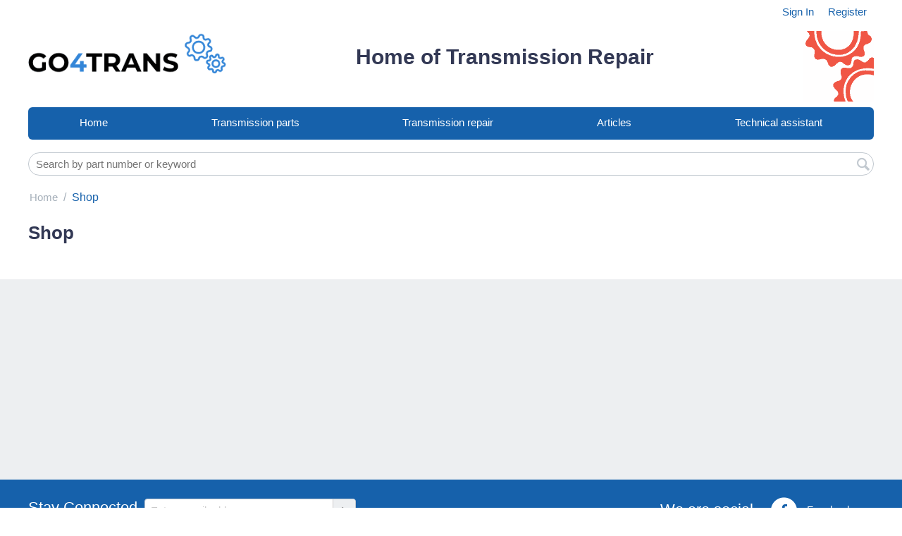

--- FILE ---
content_type: text/html; charset=utf-8
request_url: https://go4trans.com/shop/
body_size: 5864
content:

<!DOCTYPE html>
<html 
 lang="en" dir="ltr">
<head>
<title>Shop</title>

<base href="https://go4trans.com/" />
<meta http-equiv="Content-Type" content="text/html; charset=utf-8" data-ca-mode="full" />
<meta name="viewport" content="initial-scale=1.0, width=device-width" />

<meta name="description" content="Buy and sell transmission parts and equipment, list your transmission rebuilding workshop and get connected to rebuilders worldwide." />


<meta name="keywords" content="Transmission parts, torque converter, valve body, CVT, automatic transmission, transmission equipment, powertrain news." />





<meta name="cmsmagazine" content="b55b3ce6a6b9c4d16194dc6efd5e2613" />
<script defer src="https://pagead2.googlesyndication.com/pagead/js/adsbygoogle.js?client=ca-pub-1838335190733178" crossorigin="anonymous"></script>

<!--link rel="preload" href="https://code.jquery.com/jquery-1.9.1.min.js" as="script" onload="this.onload=null;"/>
<link rel="preload" href="/js/lib/jqueryui/jquery-ui.custom.min.js" as="script" onload="this.onload=null;"/-->

<!--link rel="preconnect" href="https://fonts.googleapis.com">
<link rel="preconnect" href="https://fonts.gstatic.com" crossorigin>
<link href="https://fonts.googleapis.com/css2?family=Open+Sans:wght@400&display=swap" rel="stylesheet">
<link href="https://fonts.googleapis.com/css2?family=Open+Sans:wght@600&display=swap" rel="stylesheet">
<link href="https://fonts.googleapis.com/css2?family=Open+Sans:wght@700&display=swap" rel="stylesheet"-->

<link rel="preload" as="style" onload="this.onload=null;this.rel='stylesheet'" href="/design/themes/responsive/css/lib/ui/jqueryui.min.css">
<link rel="preload" as="style" onload="this.onload=null;this.rel='stylesheet'" href="/design/themes/responsive/css/dialogs.min.css">
<link rel="preload" as="style" onload="this.onload=null;this.rel='stylesheet'" href="/design/themes/responsive/css/notifications.min.css">


    <link href="https://go4trans.com/images/logos/2/Favicon.png" rel="shortcut icon" type="image/png" />


<link type="text/css" rel="stylesheet" href="https://go4trans.com/var/cache/misc/assets/design/themes/responsive/css/standalone.0d95980eb68557eb3fd507da24e6bbd81764348109.css" />


</head>

<body>
    
                        
        <div class="ty-tygh  " id="tygh_container">

        <div id="ajax_overlay" class="ty-ajax-overlay"></div>
<div id="ajax_loading_box" class="ty-ajax-loading-box"></div>

        <div class="cm-notification-container notification-container">
</div>

        <div class="ty-helper-container" id="tygh_main_container">
            
                 
                
<div class="tygh-top-panel clearfix">
    <div class="container-fluid  top-grid">
                    


                


    <div class="row-fluid ">                <div class="span16 " >
                <div class=" top-languages ty-float-right">
        <div id="languages_1">
    
<!--languages_1--></div>
    </div><div class=" ty-float-right">
        <div class="ty-wysiwyg-content"  data-ca-live-editor-object-id="0" data-ca-live-editor-object-type=""></div>
    </div><div class=" top-menu-links user_hide ty-float-right">
        


    
        <ul id="text_links_557" class="ty-text-links">
                            <li class="ty-text-links__item ty-level-0 is-sign-in">
                    <a class="ty-text-links__a" href="https://go4trans.com/auth-loginform/">Sign In</a> 
                                    </li>
                            <li class="ty-text-links__item ty-level-0">
                    <a class="ty-text-links__a" href="https://go4trans.com/companies-vendorplans/">Register</a> 
                                    </li>
                    </ul>

    
    </div><div class="ty-dropdown-box  top-my-account guest_hide ty-float-right">
        <div id="sw_dropdown_3" class="ty-dropdown-box__title cm-combination unlogged">
            
                                <a class="ty-account-info__title" href="https://go4trans.com/profiles-update-en/">
        <i class="ty-icon-user"></i>&nbsp;
        <span class="ty-account-info__title-txt" >My account</span>
        <i class="ty-icon-down-micro ty-account-info__user-arrow"></i>
    </a>

                        

        </div>
        <div id="dropdown_3" class="cm-popup-box ty-dropdown-box__content hidden">
            

<div id="account_info_3">
        <ul class="ty-account-info">
        
                        <li class="ty-account-info__item ty-dropdown-box__item"><a class="ty-account-info__a underlined" href="https://go4trans.com/orders-search/" rel="nofollow">Message center</a></li>
                    

            </ul>

    
    <div class="ty-account-info__buttons buttons-container">
                    <a href="https://go4trans.com/auth-loginform/?return_url=index.php%3Fdispatch%3Dpages.view%26page_id%3D87"  data-ca-target-id="login_block3" class=" ty-btn ty-btn__secondary" rel="nofollow">Sign in</a>
            
            <a href="https://go4trans.com/companies-vendorplans/" rel="nofollow" class="ty-btn ty-btn__primary">Register</a>
                            <div  id="login_block3" class="hidden" title="Sign in">
                    <div class="ty-login-popup">
                        

        <form name="popup3_form" action="https://go4trans.com/" method="post">
    <input type="hidden" name="return_url" value="index.php?dispatch=pages.view&amp;page_id=87" />
    <input type="hidden" name="redirect_url" value="index.php?dispatch=pages.view&amp;page_id=87" />

                <div class="ty-control-group">
            <label for="login_popup3" class="ty-login__filed-label ty-control-group__label cm-required cm-trim cm-email">Email</label>
            <input type="text" id="login_popup3" name="user_login" size="30" value="" class="ty-login__input cm-focus" />
        </div>

        <div class="ty-control-group ty-password-forgot">
            <label for="psw_popup3" class="ty-login__filed-label ty-control-group__label ty-password-forgot__label cm-required">Password</label><a href="https://go4trans.com/index.php?dispatch=auth.recover_password" class="ty-password-forgot__a"  tabindex="5">Forgot your password?</a>
            <input type="password" id="psw_popup3" name="password" size="30" value="" class="ty-login__input" maxlength="32" />
        </div>

                    <div class="ty-login-reglink ty-center">
                <a class="ty-login-reglink__a" href="https://go4trans.com/profiles-add-en/" rel="nofollow">Register for a new account</a>
            </div>
        
        

        
        
            <div class="buttons-container clearfix">
                <div class="ty-float-right">
                        
 
    <button  class="ty-btn__login ty-btn__secondary ty-btn" type="submit" name="dispatch[auth.login]" >Sign in</button>


                </div>
                <div class="ty-login__remember-me">
                    <label for="remember_me_popup3" class="ty-login__remember-me-label"><input class="checkbox" type="checkbox" name="remember_me" id="remember_me_popup3" value="Y" />Remember me</label>
                </div>
            </div>
        

    <input type="hidden" name="security_hash" class="cm-no-hide-input" value="a93581996b922969d3f8bacecdd5046f" /></form>


                    </div>
                </div>
                        </div>
<!--account_info_3--></div>

        </div>
    </div>
        </div>
    </div>
</div>
</div>

<div class="tygh-header clearfix">
    <div class="container-fluid  header-grid no-ads">
                    


    <div class="row-fluid ">                <div class="span4 top-logo-grid" >
                <div class="    ty-float-left">
        <div class="ty-logo-container">
    <a href="https://go4trans.com/" title="">
        <img src="/design/themes/responsive/media/images/addons/go4trans_design/logo.png" width="330" height="67" alt="" class="ty-logo-container__image" />
    </a>
</div>
    </div>
        </div>
                    


                    <div class="span10 " >
                <div class=" center">
        <div class="ty-wysiwyg-content"  data-ca-live-editor-object-id="0" data-ca-live-editor-object-type=""><h2>Home of Transmission Repair</h2></div>
    </div>
        </div>
                    


                    <div class="span2 " >
                <div class=" ty-float-right">
        <div class="gear-logo mb-1"></div>
    </div>
        </div>
    </div>                


    <div class="row-fluid ">                <div class="span16 search-block-grid" >
                <ul class="ty-menu__items cm-responsive-menu">
        
            <li class="ty-menu__item ty-menu__menu-btn visible-phone">
                <a class="ty-menu__item-link">
                    <i class="ty-icon-short-list"></i>
                    <span>Menu</span>
                </a>
            </li>

                                            
                        <li class="ty-menu__item ty-menu__item-nodrop">
                                        <a  href="https://go4trans.com/" class="ty-menu__item-link">
                        Home
                    </a>
					
                            </li>
                                            
                        <li class="ty-menu__item ty-menu__item-nodrop">
                                        <a  href="/transmission/" class="ty-menu__item-link">
                        Transmission parts
                    </a>
					
                            </li>
                                            
                        <li class="ty-menu__item ty-menu__item-nodrop">
                                        <a  href="/workshops/" class="ty-menu__item-link">
                        Transmission repair
                    </a>
					
                            </li>
                                            
                        <li class="ty-menu__item ty-menu__item-nodrop">
                                        <a  href="/blog-en-2/" class="ty-menu__item-link">
                        Articles
                    </a>
					
                            </li>
                                            
                        <li class="ty-menu__item ty-menu__item-nodrop">
                                        <a  href="https://go4trans.com/transmission-finder/" class="ty-menu__item-link">
                        Technical assistant
                    </a>
					
                            </li>
        
        

    </ul>
	<!-- Inline script moved to the bottom of the page --><div class="ty-wysiwyg-content"  data-ca-live-editor-object-id="0" data-ca-live-editor-object-type=""><br></div><div class=" top-search">
        <div class="ty-search-block">
    <form action="https://go4trans.com/" name="search_form" method="get">
        <input type="hidden" name="subcats" value="Y" />
        <input type="hidden" name="pcode_from_q" value="Y" />
        <input type="hidden" name="pshort" value="Y" />
        <input type="hidden" name="pfull" value="Y" />
        <input type="hidden" name="pname" value="Y" />
        <input type="hidden" name="pkeywords" value="Y" />
        <input type="hidden" name="search_performed" value="Y" />

        
<div id="csc_livesearch_6" data-ls-block-id="6" data-ls-min="2" class="csc_live_search_css"><!--csc_livesearch_6--></div>

        <input type="text" name="q" value="" id="search_input" title="Search by part number or keyword" class="ty-search-block__input cm-hint" /><button title="Search" class="ty-search-magnifier" type="submit"><i class="ty-icon-search"></i></button>
<input type="hidden" name="dispatch" value="products.search" />
        
    <input type="hidden" name="security_hash" class="cm-no-hide-input" value="a93581996b922969d3f8bacecdd5046f" /></form>
</div>


    </div>
        </div>
    </div>
</div>
</div>

<div class="tygh-content clearfix">
    <div class="container-fluid  content-grid">
                    


    <div class="row-fluid ">                <div class="span16 breadcrumbs-grid" >
                <div id="breadcrumbs_10">

    <div class="ty-breadcrumbs clearfix">
    	<div itemscope="" itemtype="http://schema.org/BreadcrumbList" id="breadcrumbs">
            <span itemscope itemprop="itemListElement" itemtype="http://schema.org/ListItem"><a itemprop="item" href="https://go4trans.com/" class="ty-breadcrumbs__a"><span itemprop="name">Home</span></a><meta itemprop="position" content="1"></span><span class="ty-breadcrumbs__slash">/</span><span itemscope itemprop="itemListElement" itemtype="http://schema.org/ListItem"class="ty-breadcrumbs__current" rel="nofollow"><span itemprop="name">Shop</span><meta itemprop="position" content="2"></span>
        </div>
    </div>
<!--breadcrumbs_10--></div>
        </div>
    </div>                


                


    <div class="row-fluid ">                <div class="span16 main-content-grid" >
                <div class="ty-mainbox-container clearfix">
                    
                <h1 class="ty-mainbox-title">
                    
                                            <span >Shop</span>
                                        

                </h1>
            

                <div class="ty-mainbox-body"><div id="csc_page_87" class="ty-wysiwyg-content">
    
    <div ></div>
    
    

</div>

    


</div>
    </div>
        </div>
    </div>
</div>
</div>


<div class="tygh-footer clearfix" id="tygh_footer">
    <div class="container-fluid  ty-footer-grid">
                    


    <div class="row-fluid ">                <div class="span16 " >
                <div class="ty-wysiwyg-content"  data-ca-live-editor-object-id="0" data-ca-live-editor-object-type=""><!-- Inline script moved to the bottom of the page -->
<!-- Horizontal ads -->
<ins class="adsbygoogle"
     style="display:block; min-height:325px;"
     data-ad-client="ca-pub-1838335190733178"
     data-ad-slot="6876799300"
     data-ad-format="auto"
     data-full-width-responsive="true"></ins>
<!-- Inline script moved to the bottom of the page --></div>
        </div>
    </div>                


    <div class="row-fluid ">                <div class="span16 ty-footer-grid__full-width footer-stay-connected" >
                <div class="row-fluid ">                <div class="span8 " >
                <div class="    ty-float-left">
        <div class="ty-footer-form-block ty-footer-form-block--responsive">
    <form action="https://go4trans.com/" method="post" name="subscribe_form">
        <input type="hidden" name="redirect_url" value="index.php?dispatch=pages.view&amp;page_id=87" />
        <input type="hidden" name="newsletter_format" value="2" />

        <h3 class="ty-footer-form-block__title">Stay Connected</h3>

        <div class="ty-footer-form-block__form-container">
            <div class="ty-footer-form-block__form ty-control-group ty-input-append cm-block-add-subscribe">
                <label class="cm-required cm-email hidden" for="subscr_email12">Email</label>
                <input type="text" name="subscribe_email" id="subscr_email12" size="20" value="Enter e-mail address" class="cm-hint ty-input-text" />
                <button title="Go" class="ty-btn-go" type="submit"><i class="ty-btn-go__icon ty-icon-right-dir"></i></button>
<input type="hidden" name="dispatch" value="newsletters.add_subscriber" />
            </div>
        </div>
    <input type="hidden" name="security_hash" class="cm-no-hide-input" value="a93581996b922969d3f8bacecdd5046f" /></form>
</div>

    </div>
        </div>
                    


                    <div class="span8 " >
                <div class=" target_blank ty-float-right">
        <div class="ty-wysiwyg-content"  data-ca-live-editor-object-id="0" data-ca-live-editor-object-type=""><div class="ty-social-link-block"><h3 class="ty-social-link__title">We are social</h3>

<div class="ty-social-link facebook">
    <a href="https://www.facebook.com/go4trans/"><i class="ty-icon-facebook"></i> Facebook</a>
</div>
</div>
    </div>
        </div>
    </div>
        </div>
    </div>                


    <div class="row-fluid ">                <div class="span16 ty-footer-grid__full-width ty-footer-menu" >
                <div class="row-fluid ">                <div class="span3 demo-store-grid" >
                <div class="ty-footer footer-no-wysiwyg ty-float-left">
        <h2 class="ty-footer-general__header  cm-combination" id="sw_footer-general_15">
            
                            <span>Become a Member</span>
                        

        <i class="ty-footer-menu__icon-open ty-icon-down-open"></i>
        <i class="ty-footer-menu__icon-hide ty-icon-up-open"></i>
        </h2>
        <div class="ty-footer-general__body" id="footer-general_15"><div class="ty-wysiwyg-content"  data-ca-live-editor-object-id="0" data-ca-live-editor-object-type=""><ul id="demo_store_links">
<p><a href="/companies-vendorplans/">Register</a>
</p>
</div></div>
    </div>
        </div>
                    


                    <div class="span3 customer-service-grid" >
                <div class="ty-footer footer-no-wysiwyg ty-float-left">
        <h2 class="ty-footer-general__header  cm-combination" id="sw_footer-general_18">
            
                            <span>Legal Information</span>
                        

        <i class="ty-footer-menu__icon-open ty-icon-down-open"></i>
        <i class="ty-footer-menu__icon-hide ty-icon-up-open"></i>
        </h2>
        <div class="ty-footer-general__body" id="footer-general_18"><div class="ty-wysiwyg-content"  data-ca-live-editor-object-id="0" data-ca-live-editor-object-type=""><p><a href="/terms-and-conditions-en/">Terms and Conditions</a>
</p>
<p><a href="/privacy-policy-en/">Privacy policy</a>
</p></div></div>
    </div>
        </div>
                    


                    <div class="span3 about-grid" >
                <div class="ty-footer ty-float-left">
        <h2 class="ty-footer-general__header  cm-combination" id="sw_footer-general_16">
            
                            <span>Go4trans</span>
                        

        <i class="ty-footer-menu__icon-open ty-icon-down-open"></i>
        <i class="ty-footer-menu__icon-hide ty-icon-up-open"></i>
        </h2>
        <div class="ty-footer-general__body" id="footer-general_16"><div class="ty-wysiwyg-content"  data-ca-live-editor-object-id="0" data-ca-live-editor-object-type=""><p><a href="/about-our-company-en/">About us</a>
</p>
<p><a href="/contact-us/">Contact us</a>
</p>
</div></div>
    </div>
        </div>
                    


                    <div class="span7 my-account-grid" >
                <div class=" hidden-phone ty-float-right">
        <div class="ty-wysiwyg-content"  data-ca-live-editor-object-id="0" data-ca-live-editor-object-type=""><p><br></p><p>Copyright 2015-2023 © Go4trans. All Rights Reserved.<br></p><p>Our <a href="https://go4trans.com/sitemap-view/">sitemap</a><br><br>Reproduction in whole or in part without permission is prohibited.</p><p><br></p></div>
    </div>
        </div>
    </div>
        </div>
    </div>                



</div>
</div>



            

        <!--tygh_main_container--></div>

        
<div class="hidden" id="techMap"></div>
        <!--tygh_container--></div>

        
<script src="//code.jquery.com/jquery-1.9.1.min.js" data-no-defer></script>
<script src="js/lib/jqueryui/jquery-ui.custom.min.js" data-no-defer></script>


<script type="text/javascript" src="https://go4trans.com/var/cache/misc/assets/js/tygh/scripts-c9d4668cea8dc1c138cf67d012c110d01764348109.js"></script>
<script type="text/javascript">
(function(_, $) {

    _.tr({
        cannot_buy: 'You cannot buy the product with these option variants',
        no_products_selected: 'No products selected',
        error_no_items_selected: 'No items selected! At least one check box must be selected to perform this action.',
        delete_confirmation: 'Are you sure you want to delete the selected items?',
        text_out_of_stock: 'Out of stock',
        items: 'item(s)',
        text_required_group_product: 'Please select a product for the required group [group_name]',
        save: 'Save',
        close: 'Close',
        notice: 'Notice',
        warning: 'Warning',
        error: 'Error',
        empty: 'Empty',
        text_are_you_sure_to_proceed: 'Are you sure you want to proceed?',
        text_invalid_url: 'You have entered an invalid URL',
        error_validator_email: 'The email address in the <b>[field]<\/b> field is invalid.',
        error_validator_phone: 'The phone number in the <b>[field]<\/b> field is invalid. The correct format is (555) 555-55-55 or 55 55 555 5555.',
        error_validator_integer: 'The value of the <b>[field]<\/b> field is invalid. It should be integer.',
        error_validator_multiple: 'The <b>[field]<\/b> field does not contain the selected options.',
        error_validator_password: 'The passwords in the <b>[field2]<\/b> and <b>[field]<\/b> fields do not match.',
        error_validator_required: 'The <b>[field]<\/b> field is mandatory.',
        error_validator_zipcode: 'The ZIP / Postal code in the <b>[field]<\/b> field is incorrect. The correct format is [extra].',
        error_validator_message: 'The value of the <b>[field]<\/b> field is invalid.',
        text_page_loading: 'Loading... Your request is being processed, please wait.',
        error_ajax: 'Oops, something went wrong ([error]). Please try again.',
        text_changes_not_saved: 'Your changes have not been saved.',
        text_data_changed: 'Your changes have not been saved.Press OK to continue, or Cancel to stay on the current page.',
        placing_order: 'Placing the order',
        file_browser: 'File browser',
        browse: 'Browse...',
        more: 'More',
        text_no_products_found: 'No products found',
        cookie_is_disabled: 'For a complete shopping experience, please <a href=\"http://www.wikihow.com/Enable-Cookies-in-Your-Internet-Web-Browser\" target=\"_blank\">set your browser to accept cookies<\/a>',
        insert_image: 'Insert image',
        image_url: 'Image URL'
    });

    $.extend(_, {
        index_script: 'index.php',
        changes_warning: /*'Y'*/'N',
        currencies: {
            'primary': {
                'decimals_separator': '.',
                'thousands_separator': ',',
                'decimals': '2'
            },
            'secondary': {
                'decimals_separator': '.',
                'thousands_separator': ',',
                'decimals': '2',
                'coefficient': '1.00000'
            }
        },
        default_editor: 'redactor',
        default_previewer: 'magnific',
        current_path: '',
        current_location: 'https://go4trans.com',
        images_dir: 'https://go4trans.com/design/themes/responsive/media/images',
        notice_displaying_time: 0,
        cart_language: 'en',
        language_direction: 'ltr',
        default_language: 'en',
        cart_prices_w_taxes: false,
        theme_name: 'responsive',
        regexp: [],
        current_url: 'https://go4trans.com/shop/',
        current_host: 'go4trans.com',
        init_context: ''
    });

    
    
        $(document).ready(function(){
            $.runCart('C');
        });

    
            // CSRF form protection key
        _.security_hash = 'a93581996b922969d3f8bacecdd5046f';
    }(Tygh, Tygh.$));
</script>


<!-- Inline scripts -->
<script type="text/javascript">
		$(".cm-responsive-menu-toggle.with-childs").click(function() {
			var firstEl = $(this).parent().find(".ty-menu__item-toggle.visible-phone.cm-responsive-menu-toggle").first();
			firstEl.toggleClass('ty-menu__item-toggle-active');
		});
	</script>
<script defer src="https://pagead2.googlesyndication.com/pagead/js/adsbygoogle.js?client=ca-pub-1838335190733178"
     crossorigin="anonymous"></script>
<script>
     (adsbygoogle = window.adsbygoogle || []).push({});
</script>



                    

</body>

</html>


--- FILE ---
content_type: text/html; charset=utf-8
request_url: https://www.google.com/recaptcha/api2/aframe
body_size: 225
content:
<!DOCTYPE HTML><html><head><meta http-equiv="content-type" content="text/html; charset=UTF-8"></head><body><script nonce="TZIj2iMD797FJUMd6AwP7Q">/** Anti-fraud and anti-abuse applications only. See google.com/recaptcha */ try{var clients={'sodar':'https://pagead2.googlesyndication.com/pagead/sodar?'};window.addEventListener("message",function(a){try{if(a.source===window.parent){var b=JSON.parse(a.data);var c=clients[b['id']];if(c){var d=document.createElement('img');d.src=c+b['params']+'&rc='+(localStorage.getItem("rc::a")?sessionStorage.getItem("rc::b"):"");window.document.body.appendChild(d);sessionStorage.setItem("rc::e",parseInt(sessionStorage.getItem("rc::e")||0)+1);localStorage.setItem("rc::h",'1769020303257');}}}catch(b){}});window.parent.postMessage("_grecaptcha_ready", "*");}catch(b){}</script></body></html>